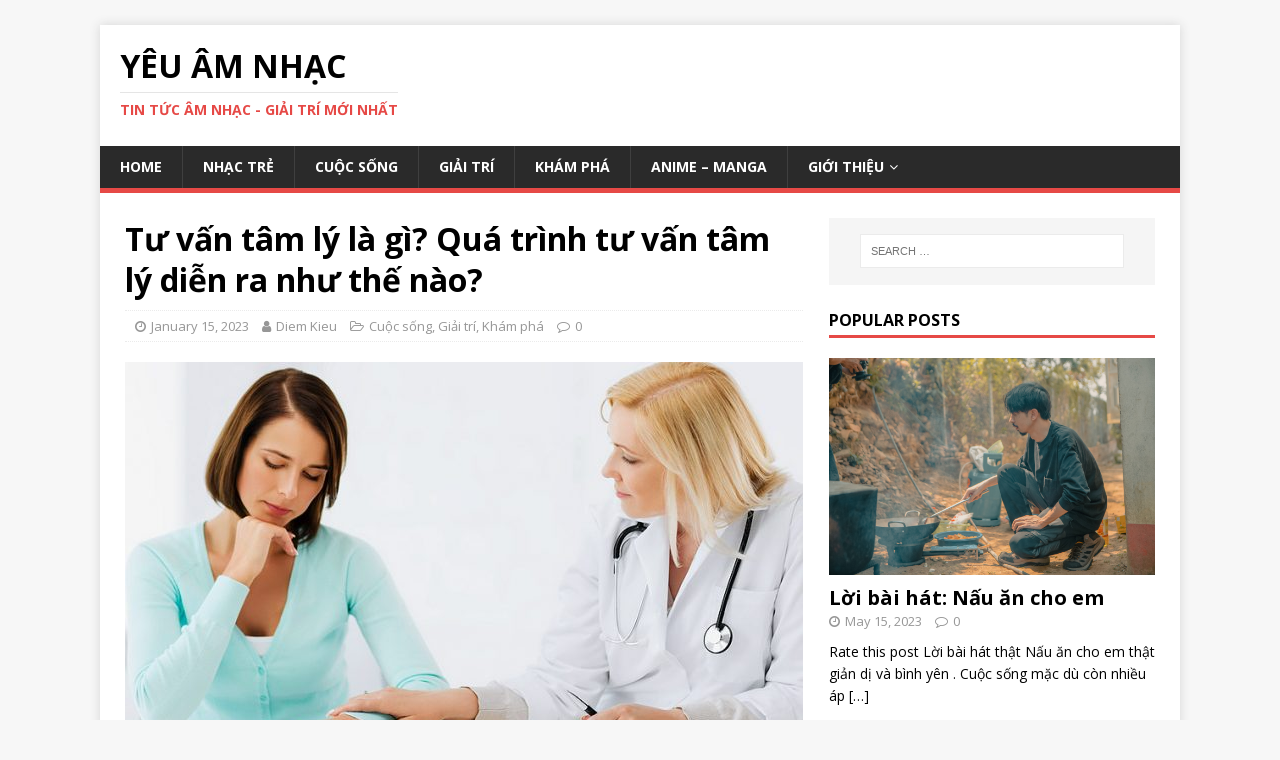

--- FILE ---
content_type: text/html; charset=UTF-8
request_url: https://globalcastingresources.com/tu-van-tam-ly-la-gi-qua-trinh-tu-van-tam-ly-dien-ra-nhu-the-nao/
body_size: 13340
content:
<!DOCTYPE html>
<html class="no-js" lang="en-US" prefix="og: https://ogp.me/ns#">
<head>
<meta name="google-site-verification" content="yh09XeX_x0EHmExx2k_1ZHGh0BNbO7Wz9TwSMs2a9i0" />
<meta charset="UTF-8">
<meta name="viewport" content="width=device-width, initial-scale=1.0">
<link rel="profile" href="https://gmpg.org/xfn/11" />
<link rel="pingback" href="https://globalcastingresources.com/xmlrpc.php" />

<!-- Search Engine Optimization by Rank Math - https://s.rankmath.com/home -->
<title>Tư vấn tâm lý là gì? Quá trình tư vấn tâm lý diễn ra như thế nào? - Yêu âm nhạc</title>
<meta name="description" content="Hoạt động tư vấn tâm lý khá phổ biến ở nước ngoài nhưng vẫn còn là một khái niệm xa lạ đối với Việt Nam."/>
<meta name="robots" content="index, follow, max-snippet:-1, max-video-preview:-1, max-image-preview:large"/>
<link rel="canonical" href="https://globalcastingresources.com/tu-van-tam-ly-la-gi-qua-trinh-tu-van-tam-ly-dien-ra-nhu-the-nao/" />
<meta property="og:locale" content="en_US" />
<meta property="og:type" content="article" />
<meta property="og:title" content="Tư vấn tâm lý là gì? Quá trình tư vấn tâm lý diễn ra như thế nào? - Yêu âm nhạc" />
<meta property="og:description" content="Hoạt động tư vấn tâm lý khá phổ biến ở nước ngoài nhưng vẫn còn là một khái niệm xa lạ đối với Việt Nam." />
<meta property="og:url" content="https://globalcastingresources.com/tu-van-tam-ly-la-gi-qua-trinh-tu-van-tam-ly-dien-ra-nhu-the-nao/" />
<meta property="og:site_name" content="Yêu âm nhạc" />
<meta property="article:section" content="Cuộc sống" />
<meta property="og:updated_time" content="2023-01-16T13:38:02+07:00" />
<meta property="og:image" content="https://globalcastingresources.com/wp-content/uploads/2019/07/p1.jpg" />
<meta property="og:image:secure_url" content="https://globalcastingresources.com/wp-content/uploads/2019/07/p1.jpg" />
<meta property="og:image:width" content="800" />
<meta property="og:image:height" content="600" />
<meta property="og:image:alt" content="Tư vấn tâm lý là gì? Quá trình tư vấn tâm lý diễn ra như thế nào?" />
<meta property="og:image:type" content="image/jpeg" />
<meta property="article:published_time" content="2023-01-15T16:39:40+07:00" />
<meta property="article:modified_time" content="2023-01-16T13:38:02+07:00" />
<meta name="twitter:card" content="summary_large_image" />
<meta name="twitter:title" content="Tư vấn tâm lý là gì? Quá trình tư vấn tâm lý diễn ra như thế nào? - Yêu âm nhạc" />
<meta name="twitter:description" content="Hoạt động tư vấn tâm lý khá phổ biến ở nước ngoài nhưng vẫn còn là một khái niệm xa lạ đối với Việt Nam." />
<meta name="twitter:image" content="https://globalcastingresources.com/wp-content/uploads/2019/07/p1.jpg" />
<meta name="twitter:label1" content="Written by" />
<meta name="twitter:data1" content="Diem Kieu" />
<meta name="twitter:label2" content="Time to read" />
<meta name="twitter:data2" content="4 minutes" />
<script type="application/ld+json" class="rank-math-schema">{"@context":"https://schema.org","@graph":[{"@type":["Person","Organization"],"@id":"https://globalcastingresources.com/#person","name":"Kieu Diem"},{"@type":"WebSite","@id":"https://globalcastingresources.com/#website","url":"https://globalcastingresources.com","name":"Kieu Diem","publisher":{"@id":"https://globalcastingresources.com/#person"},"inLanguage":"en-US"},{"@type":"ImageObject","@id":"https://globalcastingresources.com/wp-content/uploads/2019/07/p1.jpg","url":"https://globalcastingresources.com/wp-content/uploads/2019/07/p1.jpg","width":"800","height":"600","inLanguage":"en-US"},{"@type":"WebPage","@id":"https://globalcastingresources.com/tu-van-tam-ly-la-gi-qua-trinh-tu-van-tam-ly-dien-ra-nhu-the-nao/#webpage","url":"https://globalcastingresources.com/tu-van-tam-ly-la-gi-qua-trinh-tu-van-tam-ly-dien-ra-nhu-the-nao/","name":"T\u01b0 v\u1ea5n t\u00e2m l\u00fd l\u00e0 g\u00ec? Qu\u00e1 tr\u00ecnh t\u01b0 v\u1ea5n t\u00e2m l\u00fd di\u1ec5n ra nh\u01b0 th\u1ebf n\u00e0o? - Y\u00eau \u00e2m nh\u1ea1c","datePublished":"2023-01-15T16:39:40+07:00","dateModified":"2023-01-16T13:38:02+07:00","isPartOf":{"@id":"https://globalcastingresources.com/#website"},"primaryImageOfPage":{"@id":"https://globalcastingresources.com/wp-content/uploads/2019/07/p1.jpg"},"inLanguage":"en-US"},{"@type":"Person","@id":"https://globalcastingresources.com/author/admin/","name":"Diem Kieu","url":"https://globalcastingresources.com/author/admin/","image":{"@type":"ImageObject","@id":"https://secure.gravatar.com/avatar/ba897018e2fb64639d6416bd5ea7ad22?s=96&amp;d=mm&amp;r=g","url":"https://secure.gravatar.com/avatar/ba897018e2fb64639d6416bd5ea7ad22?s=96&amp;d=mm&amp;r=g","caption":"Diem Kieu","inLanguage":"en-US"}},{"@type":"BlogPosting","headline":"T\u01b0 v\u1ea5n t\u00e2m l\u00fd l\u00e0 g\u00ec? Qu\u00e1 tr\u00ecnh t\u01b0 v\u1ea5n t\u00e2m l\u00fd di\u1ec5n ra nh\u01b0 th\u1ebf n\u00e0o? - Y\u00eau \u00e2m nh\u1ea1c","datePublished":"2023-01-15T16:39:40+07:00","dateModified":"2023-01-16T13:38:02+07:00","articleSection":"Cu\u1ed9c s\u1ed1ng, Gi\u1ea3i tr\u00ed, Kh\u00e1m ph\u00e1","author":{"@id":"https://globalcastingresources.com/author/admin/"},"publisher":{"@id":"https://globalcastingresources.com/#person"},"description":"Ho\u1ea1t \u0111\u1ed9ng t\u01b0 v\u1ea5n t\u00e2m l\u00fd kh\u00e1 ph\u1ed5 bi\u1ebfn \u1edf n\u01b0\u1edbc ngo\u00e0i nh\u01b0ng v\u1eabn c\u00f2n l\u00e0 m\u1ed9t kh\u00e1i ni\u1ec7m xa l\u1ea1 \u0111\u1ed1i v\u1edbi Vi\u1ec7t Nam.","name":"T\u01b0 v\u1ea5n t\u00e2m l\u00fd l\u00e0 g\u00ec? Qu\u00e1 tr\u00ecnh t\u01b0 v\u1ea5n t\u00e2m l\u00fd di\u1ec5n ra nh\u01b0 th\u1ebf n\u00e0o? - Y\u00eau \u00e2m nh\u1ea1c","@id":"https://globalcastingresources.com/tu-van-tam-ly-la-gi-qua-trinh-tu-van-tam-ly-dien-ra-nhu-the-nao/#richSnippet","isPartOf":{"@id":"https://globalcastingresources.com/tu-van-tam-ly-la-gi-qua-trinh-tu-van-tam-ly-dien-ra-nhu-the-nao/#webpage"},"image":{"@id":"https://globalcastingresources.com/wp-content/uploads/2019/07/p1.jpg"},"inLanguage":"en-US","mainEntityOfPage":{"@id":"https://globalcastingresources.com/tu-van-tam-ly-la-gi-qua-trinh-tu-van-tam-ly-dien-ra-nhu-the-nao/#webpage"}}]}</script>
<!-- /Rank Math WordPress SEO plugin -->

<link rel='dns-prefetch' href='//fonts.googleapis.com' />
<link rel="alternate" type="application/rss+xml" title="Yêu âm nhạc &raquo; Feed" href="https://globalcastingresources.com/feed/" />
<link rel="alternate" type="application/rss+xml" title="Yêu âm nhạc &raquo; Comments Feed" href="https://globalcastingresources.com/comments/feed/" />
<link rel="alternate" type="application/rss+xml" title="Yêu âm nhạc &raquo; Tư vấn tâm lý là gì? Quá trình tư vấn tâm lý diễn ra như thế nào? Comments Feed" href="https://globalcastingresources.com/tu-van-tam-ly-la-gi-qua-trinh-tu-van-tam-ly-dien-ra-nhu-the-nao/feed/" />
<script type="text/javascript">
window._wpemojiSettings = {"baseUrl":"https:\/\/s.w.org\/images\/core\/emoji\/14.0.0\/72x72\/","ext":".png","svgUrl":"https:\/\/s.w.org\/images\/core\/emoji\/14.0.0\/svg\/","svgExt":".svg","source":{"concatemoji":"https:\/\/globalcastingresources.com\/wp-includes\/js\/wp-emoji-release.min.js?ver=6.1.1"}};
/*! This file is auto-generated */
!function(e,a,t){var n,r,o,i=a.createElement("canvas"),p=i.getContext&&i.getContext("2d");function s(e,t){var a=String.fromCharCode,e=(p.clearRect(0,0,i.width,i.height),p.fillText(a.apply(this,e),0,0),i.toDataURL());return p.clearRect(0,0,i.width,i.height),p.fillText(a.apply(this,t),0,0),e===i.toDataURL()}function c(e){var t=a.createElement("script");t.src=e,t.defer=t.type="text/javascript",a.getElementsByTagName("head")[0].appendChild(t)}for(o=Array("flag","emoji"),t.supports={everything:!0,everythingExceptFlag:!0},r=0;r<o.length;r++)t.supports[o[r]]=function(e){if(p&&p.fillText)switch(p.textBaseline="top",p.font="600 32px Arial",e){case"flag":return s([127987,65039,8205,9895,65039],[127987,65039,8203,9895,65039])?!1:!s([55356,56826,55356,56819],[55356,56826,8203,55356,56819])&&!s([55356,57332,56128,56423,56128,56418,56128,56421,56128,56430,56128,56423,56128,56447],[55356,57332,8203,56128,56423,8203,56128,56418,8203,56128,56421,8203,56128,56430,8203,56128,56423,8203,56128,56447]);case"emoji":return!s([129777,127995,8205,129778,127999],[129777,127995,8203,129778,127999])}return!1}(o[r]),t.supports.everything=t.supports.everything&&t.supports[o[r]],"flag"!==o[r]&&(t.supports.everythingExceptFlag=t.supports.everythingExceptFlag&&t.supports[o[r]]);t.supports.everythingExceptFlag=t.supports.everythingExceptFlag&&!t.supports.flag,t.DOMReady=!1,t.readyCallback=function(){t.DOMReady=!0},t.supports.everything||(n=function(){t.readyCallback()},a.addEventListener?(a.addEventListener("DOMContentLoaded",n,!1),e.addEventListener("load",n,!1)):(e.attachEvent("onload",n),a.attachEvent("onreadystatechange",function(){"complete"===a.readyState&&t.readyCallback()})),(e=t.source||{}).concatemoji?c(e.concatemoji):e.wpemoji&&e.twemoji&&(c(e.twemoji),c(e.wpemoji)))}(window,document,window._wpemojiSettings);
</script>
<style type="text/css">
img.wp-smiley,
img.emoji {
	display: inline !important;
	border: none !important;
	box-shadow: none !important;
	height: 1em !important;
	width: 1em !important;
	margin: 0 0.07em !important;
	vertical-align: -0.1em !important;
	background: none !important;
	padding: 0 !important;
}
</style>
	<link rel='stylesheet' id='wp-block-library-css' href='https://globalcastingresources.com/wp-includes/css/dist/block-library/style.min.css?ver=6.1.1' type='text/css' media='all' />
<link rel='stylesheet' id='classic-theme-styles-css' href='https://globalcastingresources.com/wp-includes/css/classic-themes.min.css?ver=1' type='text/css' media='all' />
<style id='global-styles-inline-css' type='text/css'>
body{--wp--preset--color--black: #000000;--wp--preset--color--cyan-bluish-gray: #abb8c3;--wp--preset--color--white: #ffffff;--wp--preset--color--pale-pink: #f78da7;--wp--preset--color--vivid-red: #cf2e2e;--wp--preset--color--luminous-vivid-orange: #ff6900;--wp--preset--color--luminous-vivid-amber: #fcb900;--wp--preset--color--light-green-cyan: #7bdcb5;--wp--preset--color--vivid-green-cyan: #00d084;--wp--preset--color--pale-cyan-blue: #8ed1fc;--wp--preset--color--vivid-cyan-blue: #0693e3;--wp--preset--color--vivid-purple: #9b51e0;--wp--preset--gradient--vivid-cyan-blue-to-vivid-purple: linear-gradient(135deg,rgba(6,147,227,1) 0%,rgb(155,81,224) 100%);--wp--preset--gradient--light-green-cyan-to-vivid-green-cyan: linear-gradient(135deg,rgb(122,220,180) 0%,rgb(0,208,130) 100%);--wp--preset--gradient--luminous-vivid-amber-to-luminous-vivid-orange: linear-gradient(135deg,rgba(252,185,0,1) 0%,rgba(255,105,0,1) 100%);--wp--preset--gradient--luminous-vivid-orange-to-vivid-red: linear-gradient(135deg,rgba(255,105,0,1) 0%,rgb(207,46,46) 100%);--wp--preset--gradient--very-light-gray-to-cyan-bluish-gray: linear-gradient(135deg,rgb(238,238,238) 0%,rgb(169,184,195) 100%);--wp--preset--gradient--cool-to-warm-spectrum: linear-gradient(135deg,rgb(74,234,220) 0%,rgb(151,120,209) 20%,rgb(207,42,186) 40%,rgb(238,44,130) 60%,rgb(251,105,98) 80%,rgb(254,248,76) 100%);--wp--preset--gradient--blush-light-purple: linear-gradient(135deg,rgb(255,206,236) 0%,rgb(152,150,240) 100%);--wp--preset--gradient--blush-bordeaux: linear-gradient(135deg,rgb(254,205,165) 0%,rgb(254,45,45) 50%,rgb(107,0,62) 100%);--wp--preset--gradient--luminous-dusk: linear-gradient(135deg,rgb(255,203,112) 0%,rgb(199,81,192) 50%,rgb(65,88,208) 100%);--wp--preset--gradient--pale-ocean: linear-gradient(135deg,rgb(255,245,203) 0%,rgb(182,227,212) 50%,rgb(51,167,181) 100%);--wp--preset--gradient--electric-grass: linear-gradient(135deg,rgb(202,248,128) 0%,rgb(113,206,126) 100%);--wp--preset--gradient--midnight: linear-gradient(135deg,rgb(2,3,129) 0%,rgb(40,116,252) 100%);--wp--preset--duotone--dark-grayscale: url('#wp-duotone-dark-grayscale');--wp--preset--duotone--grayscale: url('#wp-duotone-grayscale');--wp--preset--duotone--purple-yellow: url('#wp-duotone-purple-yellow');--wp--preset--duotone--blue-red: url('#wp-duotone-blue-red');--wp--preset--duotone--midnight: url('#wp-duotone-midnight');--wp--preset--duotone--magenta-yellow: url('#wp-duotone-magenta-yellow');--wp--preset--duotone--purple-green: url('#wp-duotone-purple-green');--wp--preset--duotone--blue-orange: url('#wp-duotone-blue-orange');--wp--preset--font-size--small: 13px;--wp--preset--font-size--medium: 20px;--wp--preset--font-size--large: 36px;--wp--preset--font-size--x-large: 42px;--wp--preset--spacing--20: 0.44rem;--wp--preset--spacing--30: 0.67rem;--wp--preset--spacing--40: 1rem;--wp--preset--spacing--50: 1.5rem;--wp--preset--spacing--60: 2.25rem;--wp--preset--spacing--70: 3.38rem;--wp--preset--spacing--80: 5.06rem;}:where(.is-layout-flex){gap: 0.5em;}body .is-layout-flow > .alignleft{float: left;margin-inline-start: 0;margin-inline-end: 2em;}body .is-layout-flow > .alignright{float: right;margin-inline-start: 2em;margin-inline-end: 0;}body .is-layout-flow > .aligncenter{margin-left: auto !important;margin-right: auto !important;}body .is-layout-constrained > .alignleft{float: left;margin-inline-start: 0;margin-inline-end: 2em;}body .is-layout-constrained > .alignright{float: right;margin-inline-start: 2em;margin-inline-end: 0;}body .is-layout-constrained > .aligncenter{margin-left: auto !important;margin-right: auto !important;}body .is-layout-constrained > :where(:not(.alignleft):not(.alignright):not(.alignfull)){max-width: var(--wp--style--global--content-size);margin-left: auto !important;margin-right: auto !important;}body .is-layout-constrained > .alignwide{max-width: var(--wp--style--global--wide-size);}body .is-layout-flex{display: flex;}body .is-layout-flex{flex-wrap: wrap;align-items: center;}body .is-layout-flex > *{margin: 0;}:where(.wp-block-columns.is-layout-flex){gap: 2em;}.has-black-color{color: var(--wp--preset--color--black) !important;}.has-cyan-bluish-gray-color{color: var(--wp--preset--color--cyan-bluish-gray) !important;}.has-white-color{color: var(--wp--preset--color--white) !important;}.has-pale-pink-color{color: var(--wp--preset--color--pale-pink) !important;}.has-vivid-red-color{color: var(--wp--preset--color--vivid-red) !important;}.has-luminous-vivid-orange-color{color: var(--wp--preset--color--luminous-vivid-orange) !important;}.has-luminous-vivid-amber-color{color: var(--wp--preset--color--luminous-vivid-amber) !important;}.has-light-green-cyan-color{color: var(--wp--preset--color--light-green-cyan) !important;}.has-vivid-green-cyan-color{color: var(--wp--preset--color--vivid-green-cyan) !important;}.has-pale-cyan-blue-color{color: var(--wp--preset--color--pale-cyan-blue) !important;}.has-vivid-cyan-blue-color{color: var(--wp--preset--color--vivid-cyan-blue) !important;}.has-vivid-purple-color{color: var(--wp--preset--color--vivid-purple) !important;}.has-black-background-color{background-color: var(--wp--preset--color--black) !important;}.has-cyan-bluish-gray-background-color{background-color: var(--wp--preset--color--cyan-bluish-gray) !important;}.has-white-background-color{background-color: var(--wp--preset--color--white) !important;}.has-pale-pink-background-color{background-color: var(--wp--preset--color--pale-pink) !important;}.has-vivid-red-background-color{background-color: var(--wp--preset--color--vivid-red) !important;}.has-luminous-vivid-orange-background-color{background-color: var(--wp--preset--color--luminous-vivid-orange) !important;}.has-luminous-vivid-amber-background-color{background-color: var(--wp--preset--color--luminous-vivid-amber) !important;}.has-light-green-cyan-background-color{background-color: var(--wp--preset--color--light-green-cyan) !important;}.has-vivid-green-cyan-background-color{background-color: var(--wp--preset--color--vivid-green-cyan) !important;}.has-pale-cyan-blue-background-color{background-color: var(--wp--preset--color--pale-cyan-blue) !important;}.has-vivid-cyan-blue-background-color{background-color: var(--wp--preset--color--vivid-cyan-blue) !important;}.has-vivid-purple-background-color{background-color: var(--wp--preset--color--vivid-purple) !important;}.has-black-border-color{border-color: var(--wp--preset--color--black) !important;}.has-cyan-bluish-gray-border-color{border-color: var(--wp--preset--color--cyan-bluish-gray) !important;}.has-white-border-color{border-color: var(--wp--preset--color--white) !important;}.has-pale-pink-border-color{border-color: var(--wp--preset--color--pale-pink) !important;}.has-vivid-red-border-color{border-color: var(--wp--preset--color--vivid-red) !important;}.has-luminous-vivid-orange-border-color{border-color: var(--wp--preset--color--luminous-vivid-orange) !important;}.has-luminous-vivid-amber-border-color{border-color: var(--wp--preset--color--luminous-vivid-amber) !important;}.has-light-green-cyan-border-color{border-color: var(--wp--preset--color--light-green-cyan) !important;}.has-vivid-green-cyan-border-color{border-color: var(--wp--preset--color--vivid-green-cyan) !important;}.has-pale-cyan-blue-border-color{border-color: var(--wp--preset--color--pale-cyan-blue) !important;}.has-vivid-cyan-blue-border-color{border-color: var(--wp--preset--color--vivid-cyan-blue) !important;}.has-vivid-purple-border-color{border-color: var(--wp--preset--color--vivid-purple) !important;}.has-vivid-cyan-blue-to-vivid-purple-gradient-background{background: var(--wp--preset--gradient--vivid-cyan-blue-to-vivid-purple) !important;}.has-light-green-cyan-to-vivid-green-cyan-gradient-background{background: var(--wp--preset--gradient--light-green-cyan-to-vivid-green-cyan) !important;}.has-luminous-vivid-amber-to-luminous-vivid-orange-gradient-background{background: var(--wp--preset--gradient--luminous-vivid-amber-to-luminous-vivid-orange) !important;}.has-luminous-vivid-orange-to-vivid-red-gradient-background{background: var(--wp--preset--gradient--luminous-vivid-orange-to-vivid-red) !important;}.has-very-light-gray-to-cyan-bluish-gray-gradient-background{background: var(--wp--preset--gradient--very-light-gray-to-cyan-bluish-gray) !important;}.has-cool-to-warm-spectrum-gradient-background{background: var(--wp--preset--gradient--cool-to-warm-spectrum) !important;}.has-blush-light-purple-gradient-background{background: var(--wp--preset--gradient--blush-light-purple) !important;}.has-blush-bordeaux-gradient-background{background: var(--wp--preset--gradient--blush-bordeaux) !important;}.has-luminous-dusk-gradient-background{background: var(--wp--preset--gradient--luminous-dusk) !important;}.has-pale-ocean-gradient-background{background: var(--wp--preset--gradient--pale-ocean) !important;}.has-electric-grass-gradient-background{background: var(--wp--preset--gradient--electric-grass) !important;}.has-midnight-gradient-background{background: var(--wp--preset--gradient--midnight) !important;}.has-small-font-size{font-size: var(--wp--preset--font-size--small) !important;}.has-medium-font-size{font-size: var(--wp--preset--font-size--medium) !important;}.has-large-font-size{font-size: var(--wp--preset--font-size--large) !important;}.has-x-large-font-size{font-size: var(--wp--preset--font-size--x-large) !important;}
.wp-block-navigation a:where(:not(.wp-element-button)){color: inherit;}
:where(.wp-block-columns.is-layout-flex){gap: 2em;}
.wp-block-pullquote{font-size: 1.5em;line-height: 1.6;}
</style>
<link rel='stylesheet' id='kk-star-ratings-css' href='https://globalcastingresources.com/wp-content/plugins/kk-star-ratings/src/core/public/css/kk-star-ratings.min.css?ver=5.2.9' type='text/css' media='all' />
<link rel='stylesheet' id='dashicons-css' href='https://globalcastingresources.com/wp-includes/css/dashicons.min.css?ver=6.1.1' type='text/css' media='all' />
<link rel='stylesheet' id='post-views-counter-frontend-css' href='https://globalcastingresources.com/wp-content/plugins/post-views-counter/css/frontend.css?ver=1.3.11' type='text/css' media='all' />
<link rel='stylesheet' id='mh-google-fonts-css' href='https://fonts.googleapis.com/css?family=Open+Sans:400,400italic,700,600' type='text/css' media='all' />
<link rel='stylesheet' id='mh-magazine-lite-css' href='https://globalcastingresources.com/wp-content/themes/mh-magazine-lite/style.css?ver=2.8.2' type='text/css' media='all' />
<link rel='stylesheet' id='mh-font-awesome-css' href='https://globalcastingresources.com/wp-content/themes/mh-magazine-lite/includes/font-awesome.min.css' type='text/css' media='all' />
<script type='text/javascript' src='https://globalcastingresources.com/wp-includes/js/jquery/jquery.min.js?ver=3.6.1' id='jquery-core-js'></script>
<script type='text/javascript' src='https://globalcastingresources.com/wp-includes/js/jquery/jquery-migrate.min.js?ver=3.3.2' id='jquery-migrate-js'></script>
<script type='text/javascript' src='https://globalcastingresources.com/wp-content/themes/mh-magazine-lite/js/scripts.js?ver=2.8.2' id='mh-scripts-js'></script>
<link rel="https://api.w.org/" href="https://globalcastingresources.com/wp-json/" /><link rel="alternate" type="application/json" href="https://globalcastingresources.com/wp-json/wp/v2/posts/2260" /><link rel="EditURI" type="application/rsd+xml" title="RSD" href="https://globalcastingresources.com/xmlrpc.php?rsd" />
<link rel="wlwmanifest" type="application/wlwmanifest+xml" href="https://globalcastingresources.com/wp-includes/wlwmanifest.xml" />
<meta name="generator" content="WordPress 6.1.1" />
<link rel='shortlink' href='https://globalcastingresources.com/?p=2260' />
<link rel="alternate" type="application/json+oembed" href="https://globalcastingresources.com/wp-json/oembed/1.0/embed?url=https%3A%2F%2Fglobalcastingresources.com%2Ftu-van-tam-ly-la-gi-qua-trinh-tu-van-tam-ly-dien-ra-nhu-the-nao%2F" />
<link rel="alternate" type="text/xml+oembed" href="https://globalcastingresources.com/wp-json/oembed/1.0/embed?url=https%3A%2F%2Fglobalcastingresources.com%2Ftu-van-tam-ly-la-gi-qua-trinh-tu-van-tam-ly-dien-ra-nhu-the-nao%2F&#038;format=xml" />
<meta name="google-site-verification" content="V0TxKEyti5Zb4Zv43Ul8MQVg0xUebnck0Dk0J99X9R0" /><!--[if lt IE 9]>
<script src="https://globalcastingresources.com/wp-content/themes/mh-magazine-lite/js/css3-mediaqueries.js"></script>
<![endif]-->

		<style>
			#wp-admin-bar-pvc-post-views .pvc-graph-container { padding-top: 6px; padding-bottom: 6px; position: relative; display: block; height: 100%; box-sizing: border-box; }
			#wp-admin-bar-pvc-post-views .pvc-line-graph {
				display: inline-block;
				width: 1px;
				margin-right: 1px;
				background-color: #ccc;
				vertical-align: baseline;
			}
			#wp-admin-bar-pvc-post-views .pvc-line-graph:hover { background-color: #eee; }
			#wp-admin-bar-pvc-post-views .pvc-line-graph-0 { height: 1% }
			#wp-admin-bar-pvc-post-views .pvc-line-graph-1 { height: 5% }
			#wp-admin-bar-pvc-post-views .pvc-line-graph-2 { height: 10% }
			#wp-admin-bar-pvc-post-views .pvc-line-graph-3 { height: 15% }
			#wp-admin-bar-pvc-post-views .pvc-line-graph-4 { height: 20% }
			#wp-admin-bar-pvc-post-views .pvc-line-graph-5 { height: 25% }
			#wp-admin-bar-pvc-post-views .pvc-line-graph-6 { height: 30% }
			#wp-admin-bar-pvc-post-views .pvc-line-graph-7 { height: 35% }
			#wp-admin-bar-pvc-post-views .pvc-line-graph-8 { height: 40% }
			#wp-admin-bar-pvc-post-views .pvc-line-graph-9 { height: 45% }
			#wp-admin-bar-pvc-post-views .pvc-line-graph-10 { height: 50% }
			#wp-admin-bar-pvc-post-views .pvc-line-graph-11 { height: 55% }
			#wp-admin-bar-pvc-post-views .pvc-line-graph-12 { height: 60% }
			#wp-admin-bar-pvc-post-views .pvc-line-graph-13 { height: 65% }
			#wp-admin-bar-pvc-post-views .pvc-line-graph-14 { height: 70% }
			#wp-admin-bar-pvc-post-views .pvc-line-graph-15 { height: 75% }
			#wp-admin-bar-pvc-post-views .pvc-line-graph-16 { height: 80% }
			#wp-admin-bar-pvc-post-views .pvc-line-graph-17 { height: 85% }
			#wp-admin-bar-pvc-post-views .pvc-line-graph-18 { height: 90% }
			#wp-admin-bar-pvc-post-views .pvc-line-graph-19 { height: 95% }
			#wp-admin-bar-pvc-post-views .pvc-line-graph-20 { height: 100% }
		</style><link rel="icon" href="https://globalcastingresources.com/wp-content/uploads/2018/12/cropped-logo1-32x32.jpg" sizes="32x32" />
<link rel="icon" href="https://globalcastingresources.com/wp-content/uploads/2018/12/cropped-logo1-192x192.jpg" sizes="192x192" />
<link rel="apple-touch-icon" href="https://globalcastingresources.com/wp-content/uploads/2018/12/cropped-logo1-180x180.jpg" />
<meta name="msapplication-TileImage" content="https://globalcastingresources.com/wp-content/uploads/2018/12/cropped-logo1-270x270.jpg" />
</head>
<body id="mh-mobile" class="post-template-default single single-post postid-2260 single-format-standard mh-right-sb" itemscope="itemscope" itemtype="http://schema.org/WebPage">
<div class="mh-container mh-container-outer">
<div class="mh-header-mobile-nav mh-clearfix"></div>
<header class="mh-header" itemscope="itemscope" itemtype="http://schema.org/WPHeader">
	<div class="mh-container mh-container-inner mh-row mh-clearfix">
		<div class="mh-custom-header mh-clearfix">
<div class="mh-site-identity">
<div class="mh-site-logo" role="banner" itemscope="itemscope" itemtype="http://schema.org/Brand">
<div class="mh-header-text">
<a class="mh-header-text-link" href="https://globalcastingresources.com/" title="Yêu âm nhạc" rel="home">
<h2 class="mh-header-title">Yêu âm nhạc</h2>
<h3 class="mh-header-tagline">Tin tức âm nhạc - giải trí mới nhất</h3>
</a>
</div>
</div>
</div>
</div>
	</div>
	<div class="mh-main-nav-wrap">
		<nav class="mh-navigation mh-main-nav mh-container mh-container-inner mh-clearfix" itemscope="itemscope" itemtype="http://schema.org/SiteNavigationElement">
			<div class="menu-menu-1-container"><ul id="menu-menu-1" class="menu"><li id="menu-item-29" class="menu-item menu-item-type-custom menu-item-object-custom menu-item-home menu-item-29"><a href="https://globalcastingresources.com/">Home</a></li>
<li id="menu-item-31" class="menu-item menu-item-type-taxonomy menu-item-object-category menu-item-31"><a href="https://globalcastingresources.com/category/nhac-tre/">Nhạc trẻ</a></li>
<li id="menu-item-806" class="menu-item menu-item-type-taxonomy menu-item-object-category current-post-ancestor current-menu-parent current-post-parent menu-item-806"><a href="https://globalcastingresources.com/category/doi-song/">Cuộc sống</a></li>
<li id="menu-item-807" class="menu-item menu-item-type-taxonomy menu-item-object-category current-post-ancestor current-menu-parent current-post-parent menu-item-807"><a href="https://globalcastingresources.com/category/giai-tri/">Giải trí</a></li>
<li id="menu-item-1672" class="menu-item menu-item-type-taxonomy menu-item-object-category current-post-ancestor current-menu-parent current-post-parent menu-item-1672"><a href="https://globalcastingresources.com/category/kham-pha/">Khám phá</a></li>
<li id="menu-item-4799" class="menu-item menu-item-type-taxonomy menu-item-object-category menu-item-4799"><a href="https://globalcastingresources.com/category/anime-manga/">ANIME &#8211; MANGA</a></li>
<li id="menu-item-3212" class="menu-item menu-item-type-post_type menu-item-object-page menu-item-has-children menu-item-3212"><a href="https://globalcastingresources.com/gioi-thieu/">Giới thiệu</a>
<ul class="sub-menu">
	<li id="menu-item-3188" class="menu-item menu-item-type-post_type menu-item-object-page menu-item-privacy-policy menu-item-3188"><a href="https://globalcastingresources.com/chinh-sach-bao-mat/">Chính sách bảo mật</a></li>
	<li id="menu-item-3211" class="menu-item menu-item-type-post_type menu-item-object-page menu-item-3211"><a href="https://globalcastingresources.com/dieu-khoan-dich-vu/">Điều khoản dịch vụ</a></li>
	<li id="menu-item-3199" class="menu-item menu-item-type-post_type menu-item-object-page menu-item-3199"><a href="https://globalcastingresources.com/lien-he/">Liên hệ</a></li>
</ul>
</li>
</ul></div>		</nav>
	</div>
</header><div class="mh-wrapper mh-clearfix">
	<div id="main-content" class="mh-content" role="main" itemprop="mainContentOfPage"><article id="post-2260" class="post-2260 post type-post status-publish format-standard has-post-thumbnail hentry category-doi-song category-giai-tri category-kham-pha">
	<header class="entry-header mh-clearfix"><h1 class="entry-title">Tư vấn tâm lý là gì? Quá trình tư vấn tâm lý diễn ra như thế nào?</h1><p class="mh-meta entry-meta">
<span class="entry-meta-date updated"><i class="fa fa-clock-o"></i><a href="https://globalcastingresources.com/2023/01/">January 15, 2023</a></span>
<span class="entry-meta-author author vcard"><i class="fa fa-user"></i><a class="fn" href="https://globalcastingresources.com/author/admin/">Diem Kieu</a></span>
<span class="entry-meta-categories"><i class="fa fa-folder-open-o"></i><a href="https://globalcastingresources.com/category/doi-song/" rel="category tag">Cuộc sống</a>, <a href="https://globalcastingresources.com/category/giai-tri/" rel="category tag">Giải trí</a>, <a href="https://globalcastingresources.com/category/kham-pha/" rel="category tag">Khám phá</a></span>
<span class="entry-meta-comments"><i class="fa fa-comment-o"></i><a class="mh-comment-scroll" href="https://globalcastingresources.com/tu-van-tam-ly-la-gi-qua-trinh-tu-van-tam-ly-dien-ra-nhu-the-nao/#mh-comments">0</a></span>
</p>
	</header>
		<div class="entry-content mh-clearfix">
<figure class="entry-thumbnail">
<img src="https://globalcastingresources.com/wp-content/uploads/2019/07/p1-678x381.jpg" alt="" title="p1" />
</figure>

<div class="kk-star-ratings
     kksr-valign-top     kksr-align-left    "
    data-payload="{&quot;align&quot;:&quot;left&quot;,&quot;id&quot;:&quot;2260&quot;,&quot;slug&quot;:&quot;default&quot;,&quot;valign&quot;:&quot;top&quot;,&quot;reference&quot;:&quot;auto&quot;,&quot;count&quot;:&quot;0&quot;,&quot;readonly&quot;:&quot;&quot;,&quot;score&quot;:&quot;0&quot;,&quot;best&quot;:&quot;5&quot;,&quot;gap&quot;:&quot;4&quot;,&quot;greet&quot;:&quot;Rate this post&quot;,&quot;legend&quot;:&quot;0\/5 - (0 votes)&quot;,&quot;size&quot;:&quot;24&quot;,&quot;width&quot;:&quot;0&quot;,&quot;_legend&quot;:&quot;{score}\/{best} - ({count} {votes})&quot;}">
    
<div class="kksr-stars">
    
<div class="kksr-stars-inactive">
            <div class="kksr-star" data-star="1" style="padding-right: 4px">
            

<div class="kksr-icon" style="width: 24px; height: 24px;"></div>
        </div>
            <div class="kksr-star" data-star="2" style="padding-right: 4px">
            

<div class="kksr-icon" style="width: 24px; height: 24px;"></div>
        </div>
            <div class="kksr-star" data-star="3" style="padding-right: 4px">
            

<div class="kksr-icon" style="width: 24px; height: 24px;"></div>
        </div>
            <div class="kksr-star" data-star="4" style="padding-right: 4px">
            

<div class="kksr-icon" style="width: 24px; height: 24px;"></div>
        </div>
            <div class="kksr-star" data-star="5" style="padding-right: 4px">
            

<div class="kksr-icon" style="width: 24px; height: 24px;"></div>
        </div>
    </div>
    
<div class="kksr-stars-active" style="width: 0px;">
            <div class="kksr-star" style="padding-right: 4px">
            

<div class="kksr-icon" style="width: 24px; height: 24px;"></div>
        </div>
            <div class="kksr-star" style="padding-right: 4px">
            

<div class="kksr-icon" style="width: 24px; height: 24px;"></div>
        </div>
            <div class="kksr-star" style="padding-right: 4px">
            

<div class="kksr-icon" style="width: 24px; height: 24px;"></div>
        </div>
            <div class="kksr-star" style="padding-right: 4px">
            

<div class="kksr-icon" style="width: 24px; height: 24px;"></div>
        </div>
            <div class="kksr-star" style="padding-right: 4px">
            

<div class="kksr-icon" style="width: 24px; height: 24px;"></div>
        </div>
    </div>
</div>
    
<div class="kksr-legend">
            <span class="kksr-muted">Rate this post</span>
    </div>
</div>
<p><span style="font-weight: 400;">Hoạt động tư vấn tâm lý khá phổ biến ở nước ngoài nhưng vẫn còn là một khái niệm xa lạ đối với Việt Nam.</span></p>
<h2><b>Tư vấn tâm lý là gì?</b></h2>
<p><img decoding="async" class="aligncenter size-full wp-image-2261" src="/wp-content/uploads/2019/07/image1-12.jpg" alt="" width="1200" height="630" srcset="https://globalcastingresources.com/wp-content/uploads/2019/07/image1-12.jpg 1200w, https://globalcastingresources.com/wp-content/uploads/2019/07/image1-12-300x158.jpg 300w, https://globalcastingresources.com/wp-content/uploads/2019/07/image1-12-768x403.jpg 768w, https://globalcastingresources.com/wp-content/uploads/2019/07/image1-12-1024x538.jpg 1024w" sizes="(max-width: 1200px) 100vw, 1200px" /></p>
<p><span style="font-weight: 400;">Tư vấn tâm lý là hoạt động tương tác giữa khách hàng và chuyên gia tư vấn. Chuyên gia sẽ giúp khách hàng nhìn rõ vấn đề mình đang gặp phải, giúp khách hàng tự khám phá khả năng của bản thân để tự giải quyết vấn đề mình đang mắc phải. </span></p>
<p><span style="font-weight: 400;">Sau khi tư vấn tâm lý, người được tư vấn sẽ có cái nhìn tổng quan nhất về vấn đề của mình, <a href="https://globalcastingresources.com/nhung-truyen-ngon-tinh-nguoc-khien-khan-gia-day-dut/" target="_blank" rel="noopener">nhận ra giá trị của bản thân</a> và trở nên mạnh mẽ, tự tin quyết định hướng giải quyết cho vấn đề tâm lý của mình.</span></p>
<h2><b>Khi nào cần tư vấn tâm lý?</b></h2>
<p><span style="font-weight: 400;">Nếu bạn đang cảm thấy bế tắc trước một vấn đề gì đó, cảm thấy nó đang đi vào ngõ cụt khiến bạn cảm thấy tâm trạng không ổn, khó chịu, thường xuyên suy nghĩ nhiều về một vấn đề, gặp khó khăn thậm chí bị stress vì vấn đề gây ra. Lúc đó, có thể bạn sẽ cần đến một chuyên gia tư vấn tâm lý để giúp bạn lấy lại cân bằng trong cuộc sống.  Ví dụ:</span></p>
<p><span style="font-weight: 400;">Bạn bị tổn thương vì những đổ vỡ trong hôn nhân.</span></p>
<p><span style="font-weight: 400;">Những mâu thuẫn nơi công sở khiến bạn đau đầu.</span></p>
<p><span style="font-weight: 400;">Tình yêu của bạn đang rất phức tạp, có thể đứng trên bờ vực đổ vỡ.</span></p>
<p><span style="font-weight: 400;">Bạn có những điều thắc mắc thầm kín về tâm sinh lý.</span></p>
<p><span style="font-weight: 400;">Bạn là nạn nhân của bạo lực gia đình, bạo lực học đường mà không biết kêu cứu ở đâu.</span></p>
<p><span style="font-weight: 400;">Bạn muốn thoát khỏi những <a href="https://globalcastingresources.com/nhung-cau-noi-hay-ve-cuoc-song-giup-ban-vuc-day-moi-khi-vap-nga/" target="_blank" rel="noopener">áp lực trong cuộc sống, công việc.</a></span></p>
<p><img decoding="async" loading="lazy" class="aligncenter size-full wp-image-2265" src="/wp-content/uploads/2019/07/image3-14.jpg" alt="" width="1880" height="1257" srcset="https://globalcastingresources.com/wp-content/uploads/2019/07/image3-14.jpg 1880w, https://globalcastingresources.com/wp-content/uploads/2019/07/image3-14-300x201.jpg 300w, https://globalcastingresources.com/wp-content/uploads/2019/07/image3-14-768x513.jpg 768w, https://globalcastingresources.com/wp-content/uploads/2019/07/image3-14-1024x685.jpg 1024w" sizes="(max-width: 1880px) 100vw, 1880px" /></p>
<h2><b>Tại sao cần được tư vấn tâm lý?</b></h2>
<p><span style="font-weight: 400;">Tư vấn vấn tâm lý sẽ giúp bạn giải tỏa những lo lắng, căng thẳng trong đầu. Sau khi chuyên gia giúp bạn nhận thấy vấn đề mình gặp phải, bạn sẽ có thể tự tìm ra giá trị của bản thân, cách đương đầu với vấn đề và sức mạnh để đối mặt với nó. Bên cạnh đó, bạn sẽ có một người lắng nghe bạn, <a href="https://globalcastingresources.com/nhung-truyen-ngon-tinh-an-khach-cua-cuu-nguyet-hi/" target="_blank" rel="noopener">một nơi để bạn trút bỏ toàn bộ tâm trạng. </a></span></p>
<p><img decoding="async" loading="lazy" class="aligncenter size-full wp-image-2262" src="/wp-content/uploads/2019/07/image2-11.jpg" alt="" width="1880" height="1255" srcset="https://globalcastingresources.com/wp-content/uploads/2019/07/image2-11.jpg 1880w, https://globalcastingresources.com/wp-content/uploads/2019/07/image2-11-300x200.jpg 300w, https://globalcastingresources.com/wp-content/uploads/2019/07/image2-11-768x513.jpg 768w, https://globalcastingresources.com/wp-content/uploads/2019/07/image2-11-1024x684.jpg 1024w" sizes="(max-width: 1880px) 100vw, 1880px" /></p>
<h2><b>Quá trình tư vấn tâm lý</b></h2>
<p><span style="font-weight: 400;">Bước 1: Xây dựng sự tin tưởng giữa chuyên gia tư vấn và người được tư vấn tâm lý.</span></p>
<p><span style="font-weight: 400;">Bước 2: Khai thác, chia sẻ thông tin để xác định vấn đề gặp phải.</span></p>
<p><img decoding="async" loading="lazy" class="aligncenter size-full wp-image-2264" src="/wp-content/uploads/2019/07/image4-9.jpg" alt="" width="1000" height="500" srcset="https://globalcastingresources.com/wp-content/uploads/2019/07/image4-9.jpg 1000w, https://globalcastingresources.com/wp-content/uploads/2019/07/image4-9-300x150.jpg 300w, https://globalcastingresources.com/wp-content/uploads/2019/07/image4-9-768x384.jpg 768w" sizes="(max-width: 1000px) 100vw, 1000px" /></p>
<p><span style="font-weight: 400;">Bước 3: Xây dựng các giải pháp, kế hoạch thực hiện.</span></p>
<p><span style="font-weight: 400;">Bước 4: Triển khai kế hoạch.</span></p>
<p><span style="font-weight: 400;">Bước 5: Kết thúc quá trình tư vấn tâm lý. </span></p>
<p><span style="font-weight: 400;">Về cơ bản, quá trình tư vấn tâm lý được gói gọn trong 5 bước. Tuy nhiên khi bắt tay vào thực hiện, quá trình này có thể kéo dài từ vài tuần đến vài tháng tùy vấn đề đang gặp phải. </span></p>
<h2><b>Yếu tố quyết định thành công của ca tư vấn tâm lý</b></h2>
<p><span style="font-weight: 400;">Chuyên gia và khách hàng tạo được lòng tin, sự kết nối với nhau.</span></p>
<p><span style="font-weight: 400;">Khách hàng chia sẻ trung thực, tường tận vấn đề của mình.</span></p>
<p><span style="font-weight: 400;">Khách hàng chủ động giải quyết vấn đề thay vì ỷ lại hoàn toàn vào chuyên gia. Bên cạnh đó cũng cần cho chuyên gia biết kết quả từng bước, thực hiện kế hoạch một cách nghiêm túc.</span></p>
<p><span style="font-weight: 400;">Khách hàng và chuyên gia giữ liên lạc thường xuyên, thực hiện đủ 5 bước tiến trình tư vấn tâm lý.</span></p>
<p>&nbsp;</p>
<div class="post-views post-2260 entry-meta">
				<span class="post-views-icon dashicons dashicons-chart-bar"></span>
				<span class="post-views-label">Post Views:</span>
				<span class="post-views-count">39,040</span>
			</div>	</div></article><nav class="mh-post-nav mh-row mh-clearfix" itemscope="itemscope" itemtype="http://schema.org/SiteNavigationElement">
<div class="mh-col-1-2 mh-post-nav-item mh-post-nav-prev">
<a href="https://globalcastingresources.com/shinmai-renkinjutsushi-no-tenpo-keiei-tap-6-chuyen-di-choi-cua-cac-co-gai-o-ho/" rel="prev"><span>Previous</span><p>Shinmai Renkinjutsushi no Tenpo Keiei &#8211; Tập 6 &#8211; Chuyến đi chơi của các cô gái ở hồ</p></a></div>
<div class="mh-col-1-2 mh-post-nav-item mh-post-nav-next">
<a href="https://globalcastingresources.com/tuan-anime-tong-quan-ve-ngay-25-31-thang-7-nam-2022-animeholic/" rel="next"><img width="80" height="42" src="https://globalcastingresources.com/wp-content/uploads/2022/10/my_hero_academia_6.webp.jpeg" class="attachment-mh-magazine-lite-small size-mh-magazine-lite-small wp-post-image" alt="" decoding="async" loading="lazy" /><span>Next</span><p>Tuần Anime: Tổng quan về ngày 25-31 tháng 7 năm 2022 |  Animeholic</p></a></div>
</nav>
		<h4 id="mh-comments" class="mh-widget-title mh-comment-form-title">
			<span class="mh-widget-title-inner">
				Be the first to comment			</span>
		</h4>	<div id="respond" class="comment-respond">
		<h3 id="reply-title" class="comment-reply-title">Leave a Reply <small><a rel="nofollow" id="cancel-comment-reply-link" href="/tu-van-tam-ly-la-gi-qua-trinh-tu-van-tam-ly-dien-ra-nhu-the-nao/#respond" style="display:none;">Cancel reply</a></small></h3><form action="https://globalcastingresources.com/wp-comments-post.php" method="post" id="commentform" class="comment-form" novalidate><p class="comment-notes">Your email address will not be published.</p><p class="comment-form-comment"><label for="comment">Comment</label><br/><textarea id="comment" name="comment" cols="45" rows="5" aria-required="true"></textarea></p><p class="comment-form-author"><label for="author">Name </label><span class="required">*</span><br/><input id="author" name="author" type="text" value="" size="30" aria-required='true' /></p>
<p class="comment-form-email"><label for="email">Email </label><span class="required">*</span><br/><input id="email" name="email" type="text" value="" size="30" aria-required='true' /></p>
<p class="comment-form-url"><label for="url">Website</label><br/><input id="url" name="url" type="text" value="" size="30" /></p>
<p class="comment-form-cookies-consent"><input id="wp-comment-cookies-consent" name="wp-comment-cookies-consent" type="checkbox" value="yes" /><label for="wp-comment-cookies-consent">Save my name, email, and website in this browser for the next time I comment.</label></p>
<p class="form-submit"><input name="submit" type="submit" id="submit" class="submit" value="Post Comment" /> <input type='hidden' name='comment_post_ID' value='2260' id='comment_post_ID' />
<input type='hidden' name='comment_parent' id='comment_parent' value='0' />
</p><p style="display: none !important;"><label>&#916;<textarea name="ak_hp_textarea" cols="45" rows="8" maxlength="100"></textarea></label><input type="hidden" id="ak_js_1" name="ak_js" value="107"/><script>document.getElementById( "ak_js_1" ).setAttribute( "value", ( new Date() ).getTime() );</script></p></form>	</div><!-- #respond -->
		</div>
	<aside class="mh-widget-col-1 mh-sidebar" itemscope="itemscope" itemtype="http://schema.org/WPSideBar"><div id="search-2" class="mh-widget widget_search"><form role="search" method="get" class="search-form" action="https://globalcastingresources.com/">
				<label>
					<span class="screen-reader-text">Search for:</span>
					<input type="search" class="search-field" placeholder="Search &hellip;" value="" name="s" />
				</label>
				<input type="submit" class="search-submit" value="Search" />
			</form></div><div id="mh_magazine_lite_posts_large-2" class="mh-widget mh_magazine_lite_posts_large"><h4 class="mh-widget-title"><span class="mh-widget-title-inner">Popular Posts</span></h4><div class="mh-posts-large-widget">
<article class="post-10308 mh-posts-large-item">
	<figure class="mh-posts-large-thumb">
		<a href="https://globalcastingresources.com/loi-bai-hat-nau-an-cho-em/" title="Lời bài hát: Nấu ăn cho em"><img width="572" height="381" src="https://globalcastingresources.com/wp-content/uploads/2023/05/loi-bai-hat-nau-an-cho-em.jpg" class="attachment-mh-magazine-lite-content size-mh-magazine-lite-content wp-post-image" alt="" decoding="async" loading="lazy" />		</a>
	</figure>
	<div class="mh-posts-large-content">
		<header class="mh-posts-large-header">
			<h3 class="mh-posts-large-title">
				<a href="https://globalcastingresources.com/loi-bai-hat-nau-an-cho-em/" title="Lời bài hát: Nấu ăn cho em" rel="bookmark">
					<strong>Lời bài hát: Nấu ăn cho em</strong>				</a>
			</h3>
			<div class="mh-meta mh-posts-large-meta">
				<span class="mh-meta-date updated"><i class="fa fa-clock-o"></i>May 15, 2023</span>
<span class="mh-meta-comments"><i class="fa fa-comment-o"></i><a class="mh-comment-count-link" href="https://globalcastingresources.com/loi-bai-hat-nau-an-cho-em/#mh-comments">0</a></span>
			</div>
		</header>
		<div class="mh-posts-large-excerpt mh-clearfix">
			<div class="mh-excerpt"><p>Rate this post Lời bài hát thật Nấu ăn cho em thật giản dị và bình yên . Cuộc sống mặc dù còn nhiều áp <a class="mh-excerpt-more" href="https://globalcastingresources.com/loi-bai-hat-nau-an-cho-em/" title="Lời bài hát: Nấu ăn cho em">[&#8230;]</a></p>
</div>		</div>
	</div>
</article><article class="post-3435 mh-posts-large-item">
	<figure class="mh-posts-large-thumb">
		<a href="https://globalcastingresources.com/nhung-loi-chuc-20-11-hay-nhat/" title="Những lời chúc 20/11 hay nhất"><img width="459" height="305" src="https://globalcastingresources.com/wp-content/uploads/2019/11/image3.png" class="attachment-mh-magazine-lite-content size-mh-magazine-lite-content wp-post-image" alt="" decoding="async" loading="lazy" srcset="https://globalcastingresources.com/wp-content/uploads/2019/11/image3.png 459w, https://globalcastingresources.com/wp-content/uploads/2019/11/image3-300x199.png 300w" sizes="(max-width: 459px) 100vw, 459px" />		</a>
	</figure>
	<div class="mh-posts-large-content">
		<header class="mh-posts-large-header">
			<h3 class="mh-posts-large-title">
				<a href="https://globalcastingresources.com/nhung-loi-chuc-20-11-hay-nhat/" title="Những lời chúc 20/11 hay nhất" rel="bookmark">
					Những lời chúc 20/11 hay nhất				</a>
			</h3>
			<div class="mh-meta mh-posts-large-meta">
				<span class="mh-meta-date updated"><i class="fa fa-clock-o"></i>January 16, 2023</span>
<span class="mh-meta-comments"><i class="fa fa-comment-o"></i><a class="mh-comment-count-link" href="https://globalcastingresources.com/nhung-loi-chuc-20-11-hay-nhat/#mh-comments">0</a></span>
			</div>
		</header>
		<div class="mh-posts-large-excerpt mh-clearfix">
			<div class="mh-excerpt"><p>5/5 &#8211; (2 votes) 20/11 ngày đặc biệt dành để tri ân thầy cô giáo, những người lái đò đã tận tụy đưa chúng ta <a class="mh-excerpt-more" href="https://globalcastingresources.com/nhung-loi-chuc-20-11-hay-nhat/" title="Những lời chúc 20/11 hay nhất">[&#8230;]</a></p>
</div>		</div>
	</div>
</article><article class="post-3617 mh-posts-large-item">
	<figure class="mh-posts-large-thumb">
		<a href="https://globalcastingresources.com/tuyen-tap-nhung-phim-trinh-tham-my-hay-nhat-khien-mot-phim-khong-the-bo-qua/" title="Tuyển tập những phim trinh thám Mỹ hay nhất khiến mọt phim không thể bỏ qua"><img width="678" height="381" src="https://globalcastingresources.com/wp-content/uploads/2019/12/hannibal-lecter-1-696x463-678x381.jpg" class="attachment-mh-magazine-lite-content size-mh-magazine-lite-content wp-post-image" alt="" decoding="async" loading="lazy" />		</a>
	</figure>
	<div class="mh-posts-large-content">
		<header class="mh-posts-large-header">
			<h3 class="mh-posts-large-title">
				<a href="https://globalcastingresources.com/tuyen-tap-nhung-phim-trinh-tham-my-hay-nhat-khien-mot-phim-khong-the-bo-qua/" title="Tuyển tập những phim trinh thám Mỹ hay nhất khiến mọt phim không thể bỏ qua" rel="bookmark">
					Tuyển tập những phim trinh thám Mỹ hay nhất khiến mọt phim không thể bỏ qua				</a>
			</h3>
			<div class="mh-meta mh-posts-large-meta">
				<span class="mh-meta-date updated"><i class="fa fa-clock-o"></i>January 16, 2023</span>
<span class="mh-meta-comments"><i class="fa fa-comment-o"></i><a class="mh-comment-count-link" href="https://globalcastingresources.com/tuyen-tap-nhung-phim-trinh-tham-my-hay-nhat-khien-mot-phim-khong-the-bo-qua/#mh-comments">0</a></span>
			</div>
		</header>
		<div class="mh-posts-large-excerpt mh-clearfix">
			<div class="mh-excerpt"><p>Rate this post Điều khiến phim trinh thám hấp dẫn người xem chính là sự hồi hộp và gay cấn trong từng phân đoạn. Chúng <a class="mh-excerpt-more" href="https://globalcastingresources.com/tuyen-tap-nhung-phim-trinh-tham-my-hay-nhat-khien-mot-phim-khong-the-bo-qua/" title="Tuyển tập những phim trinh thám Mỹ hay nhất khiến mọt phim không thể bỏ qua">[&#8230;]</a></p>
</div>		</div>
	</div>
</article><article class="post-750 mh-posts-large-item">
	<figure class="mh-posts-large-thumb">
		<a href="https://globalcastingresources.com/cach-chuc-mung-sinh-nha%cc%a3t-va-cac-bai-hat-sinh-nhat-bat-hu%cc%89-moi-thoi-dai/" title="Cách chúc mừng sinh nhật và các bài hát sinh nhật bất hủ mọi thời đại"><img width="678" height="381" src="https://globalcastingresources.com/wp-content/uploads/2019/01/image2-6-678x381.png" class="attachment-mh-magazine-lite-content size-mh-magazine-lite-content wp-post-image" alt="" decoding="async" loading="lazy" />		</a>
	</figure>
	<div class="mh-posts-large-content">
		<header class="mh-posts-large-header">
			<h3 class="mh-posts-large-title">
				<a href="https://globalcastingresources.com/cach-chuc-mung-sinh-nha%cc%a3t-va-cac-bai-hat-sinh-nhat-bat-hu%cc%89-moi-thoi-dai/" title="Cách chúc mừng sinh nhật và các bài hát sinh nhật bất hủ mọi thời đại" rel="bookmark">
					Cách chúc mừng sinh nhật và các bài hát sinh nhật bất hủ mọi thời đại				</a>
			</h3>
			<div class="mh-meta mh-posts-large-meta">
				<span class="mh-meta-date updated"><i class="fa fa-clock-o"></i>January 16, 2023</span>
<span class="mh-meta-comments"><i class="fa fa-comment-o"></i><a class="mh-comment-count-link" href="https://globalcastingresources.com/cach-chuc-mung-sinh-nha%cc%a3t-va-cac-bai-hat-sinh-nhat-bat-hu%cc%89-moi-thoi-dai/#mh-comments">0</a></span>
			</div>
		</header>
		<div class="mh-posts-large-excerpt mh-clearfix">
			<div class="mh-excerpt"><p>Rate this post Quà tặng sinh nhật thật ý nghĩa Quà tặng, hoa và bánh là những món quà thường thấy tại tiệc sinh nhật. <a class="mh-excerpt-more" href="https://globalcastingresources.com/cach-chuc-mung-sinh-nha%cc%a3t-va-cac-bai-hat-sinh-nhat-bat-hu%cc%89-moi-thoi-dai/" title="Cách chúc mừng sinh nhật và các bài hát sinh nhật bất hủ mọi thời đại">[&#8230;]</a></p>
</div>		</div>
	</div>
</article><article class="post-3950 mh-posts-large-item">
	<figure class="mh-posts-large-thumb">
		<a href="https://globalcastingresources.com/list-nhac-phim-trung-quoc-khien-cac-fan-yeu-dien-anh-thich-me/" title="List nhạc phim Trung Quốc khiến các fan yêu điện ảnh thích mê"><img width="678" height="381" src="https://globalcastingresources.com/wp-content/uploads/2019/12/dien-hy-cong-luoc-1-696x385-678x381.jpg" class="attachment-mh-magazine-lite-content size-mh-magazine-lite-content wp-post-image" alt="" decoding="async" loading="lazy" />		</a>
	</figure>
	<div class="mh-posts-large-content">
		<header class="mh-posts-large-header">
			<h3 class="mh-posts-large-title">
				<a href="https://globalcastingresources.com/list-nhac-phim-trung-quoc-khien-cac-fan-yeu-dien-anh-thich-me/" title="List nhạc phim Trung Quốc khiến các fan yêu điện ảnh thích mê" rel="bookmark">
					List nhạc phim Trung Quốc khiến các fan yêu điện ảnh thích mê				</a>
			</h3>
			<div class="mh-meta mh-posts-large-meta">
				<span class="mh-meta-date updated"><i class="fa fa-clock-o"></i>January 16, 2023</span>
<span class="mh-meta-comments"><i class="fa fa-comment-o"></i><a class="mh-comment-count-link" href="https://globalcastingresources.com/list-nhac-phim-trung-quoc-khien-cac-fan-yeu-dien-anh-thich-me/#mh-comments">0</a></span>
			</div>
		</header>
		<div class="mh-posts-large-excerpt mh-clearfix">
			<div class="mh-excerpt"><p>Rate this post Có một sự thật không thể phủ nhận được rằng khi theo dõi các bộ phim Hoa ngữ, ngoài những yếu tố <a class="mh-excerpt-more" href="https://globalcastingresources.com/list-nhac-phim-trung-quoc-khien-cac-fan-yeu-dien-anh-thich-me/" title="List nhạc phim Trung Quốc khiến các fan yêu điện ảnh thích mê">[&#8230;]</a></p>
</div>		</div>
	</div>
</article></div>
</div>
		<div id="recent-posts-2" class="mh-widget widget_recent_entries">
		<h4 class="mh-widget-title"><span class="mh-widget-title-inner">Recent Posts</span></h4>
		<ul>
											<li>
					<a href="https://globalcastingresources.com/review-sach-hay-ai-lang-nghe-toi-trai-long-cuoc-doi-thoai-giua-cam-xuc-va-cong-nghe-deepseek/"><strong>[Review Sách Hay] &#8211; AI lắng nghe tôi trải lòng &#8211; Cuộc đối thoại giữa cảm xúc và công nghệ &#8211; Deepseek&nbsp;</strong></a>
									</li>
											<li>
					<a href="https://globalcastingresources.com/top-5-bo-anime-nhat-ban-the-loai-phieu-luu-hanh-dong-dang-xem-nhat-part-3/"><strong>Top 5 bộ anime Nhật Bản thể loại phiêu lưu hành động đáng xem nhất Part 3</strong></a>
									</li>
											<li>
					<a href="https://globalcastingresources.com/goi-y-5-bo-manga-va-anime-nhat-ban-hai-huoc-giup-ban-xa-stress-cuoi-tuan-part-3/"><strong>Gợi ý 5 bộ manga và anime Nhật Bản hài hước giúp bạn “xả stress” cuối tuần Part 3</strong></a>
									</li>
											<li>
					<a href="https://globalcastingresources.com/top-5-bo-anime-nhat-ban-the-loai-phieu-luu-hanh-dong-dang-xem-nhat-part-2/"><strong>Top 5 bộ anime Nhật Bản thể loại phiêu lưu hành động đáng xem nhất Part 2&nbsp;</strong></a>
									</li>
											<li>
					<a href="https://globalcastingresources.com/top-5-bo-anime-nhat-ban-the-loai-phieu-luu-hanh-dong-dang-xem-nhat-part-1/"><strong>Top 5 bộ anime Nhật Bản thể loại phiêu lưu hành động đáng xem nhất Part 1&nbsp;</strong></a>
									</li>
					</ul>

		</div><div id="categories-2" class="mh-widget widget_categories"><h4 class="mh-widget-title"><span class="mh-widget-title-inner">Categories</span></h4>
			<ul>
					<li class="cat-item cat-item-184"><a href="https://globalcastingresources.com/category/anime-manga/">ANIME &#8211; MANGA</a>
</li>
	<li class="cat-item cat-item-230"><a href="https://globalcastingresources.com/category/concert/">Concert</a>
</li>
	<li class="cat-item cat-item-14"><a href="https://globalcastingresources.com/category/doi-song/">Cuộc sống</a>
</li>
	<li class="cat-item cat-item-15"><a href="https://globalcastingresources.com/category/giai-tri/">Giải trí</a>
</li>
	<li class="cat-item cat-item-16"><a href="https://globalcastingresources.com/category/kham-pha/">Khám phá</a>
</li>
	<li class="cat-item cat-item-17"><a href="https://globalcastingresources.com/category/nhac-au-my/">Nhạc Âu Mỹ</a>
</li>
	<li class="cat-item cat-item-2"><a href="https://globalcastingresources.com/category/nhac-tre/">Nhạc trẻ</a>
</li>
	<li class="cat-item cat-item-3"><a href="https://globalcastingresources.com/category/nhac-tru-tinh/">Nhạc trữ tình</a>
</li>
	<li class="cat-item cat-item-278"><a href="https://globalcastingresources.com/category/review-sach-hay/">Review Sách Hay</a>
</li>
	<li class="cat-item cat-item-277"><a href="https://globalcastingresources.com/category/sach-doi-song/">Sách đời sống</a>
</li>
	<li class="cat-item cat-item-26"><a href="https://globalcastingresources.com/category/sao-the-gioi/">Sao thế giới</a>
</li>
	<li class="cat-item cat-item-122"><a href="https://globalcastingresources.com/category/sao-viet/">Sao Việt</a>
</li>
	<li class="cat-item cat-item-266"><a href="https://globalcastingresources.com/category/viet-nam/tai-chinh-ngan-hang/">Tài chính ngân hàng</a>
</li>
	<li class="cat-item cat-item-276"><a href="https://globalcastingresources.com/category/truyen-ngon-tinh/">TRUYỆN NGÔN TÌNH</a>
</li>
	<li class="cat-item cat-item-1"><a href="https://globalcastingresources.com/category/uncategorized/">Uncategorized</a>
</li>
	<li class="cat-item cat-item-84"><a href="https://globalcastingresources.com/category/viet-nam/">Việt Nam</a>
</li>
			</ul>

			</div><div id="mh_custom_posts-2" class="mh-widget mh_custom_posts">			<ul class="mh-custom-posts-widget mh-clearfix">					<li class="post-10767 mh-custom-posts-item mh-custom-posts-small mh-clearfix">
						<figure class="mh-custom-posts-thumb">
							<a href="https://globalcastingresources.com/review-sach-hay-ai-lang-nghe-toi-trai-long-cuoc-doi-thoai-giua-cam-xuc-va-cong-nghe-deepseek/" title="[Review Sách Hay] &#8211; AI lắng nghe tôi trải lòng &#8211; Cuộc đối thoại giữa cảm xúc và công nghệ &#8211; Deepseek&nbsp;"><img width="80" height="40" src="https://globalcastingresources.com/wp-content/uploads/2025/11/AI-lang-nghe-cover-web-1.jpg" class="attachment-mh-magazine-lite-small size-mh-magazine-lite-small wp-post-image" alt="" decoding="async" loading="lazy" />							</a>
						</figure>
						<div class="mh-custom-posts-header">
							<p class="mh-custom-posts-small-title">
								<a href="https://globalcastingresources.com/review-sach-hay-ai-lang-nghe-toi-trai-long-cuoc-doi-thoai-giua-cam-xuc-va-cong-nghe-deepseek/" title="[Review Sách Hay] &#8211; AI lắng nghe tôi trải lòng &#8211; Cuộc đối thoại giữa cảm xúc và công nghệ &#8211; Deepseek&nbsp;">
									<strong>[Review Sách Hay] &#8211; AI lắng nghe tôi trải lòng &#8211; Cuộc đối thoại giữa cảm xúc và công nghệ &#8211; Deepseek&nbsp;</strong>								</a>
							</p>
							<div class="mh-meta mh-custom-posts-meta">
								<span class="mh-meta-date updated"><i class="fa fa-clock-o"></i>November 1, 2025</span>
<span class="mh-meta-comments"><i class="fa fa-comment-o"></i><a class="mh-comment-count-link" href="https://globalcastingresources.com/review-sach-hay-ai-lang-nghe-toi-trai-long-cuoc-doi-thoai-giua-cam-xuc-va-cong-nghe-deepseek/#mh-comments">0</a></span>
							</div>
						</div>
					</li>					<li class="post-10736 mh-custom-posts-item mh-custom-posts-small mh-clearfix">
						<figure class="mh-custom-posts-thumb">
							<a href="https://globalcastingresources.com/top-5-bo-anime-nhat-ban-the-loai-phieu-luu-hanh-dong-dang-xem-nhat-part-3/" title="Top 5 bộ anime Nhật Bản thể loại phiêu lưu hành động đáng xem nhất Part 3"><img width="80" height="56" src="https://globalcastingresources.com/wp-content/uploads/2025/10/nhung-anime-phieu-luu-hay-nhat.jpg" class="attachment-mh-magazine-lite-small size-mh-magazine-lite-small wp-post-image" alt="" decoding="async" loading="lazy" />							</a>
						</figure>
						<div class="mh-custom-posts-header">
							<p class="mh-custom-posts-small-title">
								<a href="https://globalcastingresources.com/top-5-bo-anime-nhat-ban-the-loai-phieu-luu-hanh-dong-dang-xem-nhat-part-3/" title="Top 5 bộ anime Nhật Bản thể loại phiêu lưu hành động đáng xem nhất Part 3">
									<strong>Top 5 bộ anime Nhật Bản thể loại phiêu lưu hành động đáng xem nhất Part 3</strong>								</a>
							</p>
							<div class="mh-meta mh-custom-posts-meta">
								<span class="mh-meta-date updated"><i class="fa fa-clock-o"></i>October 31, 2025</span>
<span class="mh-meta-comments"><i class="fa fa-comment-o"></i><a class="mh-comment-count-link" href="https://globalcastingresources.com/top-5-bo-anime-nhat-ban-the-loai-phieu-luu-hanh-dong-dang-xem-nhat-part-3/#mh-comments">0</a></span>
							</div>
						</div>
					</li>					<li class="post-10760 mh-custom-posts-item mh-custom-posts-small mh-clearfix">
						<figure class="mh-custom-posts-thumb">
							<a href="https://globalcastingresources.com/goi-y-5-bo-manga-va-anime-nhat-ban-hai-huoc-giup-ban-xa-stress-cuoi-tuan-part-3/" title="Gợi ý 5 bộ manga và anime Nhật Bản hài hước giúp bạn “xả stress” cuối tuần Part 3"><img width="80" height="45" src="https://globalcastingresources.com/wp-content/uploads/2025/10/anime-Gintama-1-1-450x253-1.jpg" class="attachment-mh-magazine-lite-small size-mh-magazine-lite-small wp-post-image" alt="" decoding="async" loading="lazy" />							</a>
						</figure>
						<div class="mh-custom-posts-header">
							<p class="mh-custom-posts-small-title">
								<a href="https://globalcastingresources.com/goi-y-5-bo-manga-va-anime-nhat-ban-hai-huoc-giup-ban-xa-stress-cuoi-tuan-part-3/" title="Gợi ý 5 bộ manga và anime Nhật Bản hài hước giúp bạn “xả stress” cuối tuần Part 3">
									<strong>Gợi ý 5 bộ manga và anime Nhật Bản hài hước giúp bạn “xả stress” cuối tuần Part 3</strong>								</a>
							</p>
							<div class="mh-meta mh-custom-posts-meta">
								<span class="mh-meta-date updated"><i class="fa fa-clock-o"></i>October 30, 2025</span>
<span class="mh-meta-comments"><i class="fa fa-comment-o"></i><a class="mh-comment-count-link" href="https://globalcastingresources.com/goi-y-5-bo-manga-va-anime-nhat-ban-hai-huoc-giup-ban-xa-stress-cuoi-tuan-part-3/#mh-comments">0</a></span>
							</div>
						</div>
					</li>					<li class="post-10750 mh-custom-posts-item mh-custom-posts-small mh-clearfix">
						<figure class="mh-custom-posts-thumb">
							<a href="https://globalcastingresources.com/top-5-bo-anime-nhat-ban-the-loai-phieu-luu-hanh-dong-dang-xem-nhat-part-2/" title="Top 5 bộ anime Nhật Bản thể loại phiêu lưu hành động đáng xem nhất Part 2&nbsp;"><img width="80" height="57" src="https://globalcastingresources.com/wp-content/uploads/2025/10/top-10-anime-hai-hanh-dong-hap-dan-nhat__10__EUTD.jpg" class="attachment-mh-magazine-lite-small size-mh-magazine-lite-small wp-post-image" alt="" decoding="async" loading="lazy" />							</a>
						</figure>
						<div class="mh-custom-posts-header">
							<p class="mh-custom-posts-small-title">
								<a href="https://globalcastingresources.com/top-5-bo-anime-nhat-ban-the-loai-phieu-luu-hanh-dong-dang-xem-nhat-part-2/" title="Top 5 bộ anime Nhật Bản thể loại phiêu lưu hành động đáng xem nhất Part 2&nbsp;">
									<strong>Top 5 bộ anime Nhật Bản thể loại phiêu lưu hành động đáng xem nhất Part 2&nbsp;</strong>								</a>
							</p>
							<div class="mh-meta mh-custom-posts-meta">
								<span class="mh-meta-date updated"><i class="fa fa-clock-o"></i>October 30, 2025</span>
<span class="mh-meta-comments"><i class="fa fa-comment-o"></i><a class="mh-comment-count-link" href="https://globalcastingresources.com/top-5-bo-anime-nhat-ban-the-loai-phieu-luu-hanh-dong-dang-xem-nhat-part-2/#mh-comments">0</a></span>
							</div>
						</div>
					</li>					<li class="post-10742 mh-custom-posts-item mh-custom-posts-small mh-clearfix">
						<figure class="mh-custom-posts-thumb">
							<a href="https://globalcastingresources.com/top-5-bo-anime-nhat-ban-the-loai-phieu-luu-hanh-dong-dang-xem-nhat-part-1/" title="Top 5 bộ anime Nhật Bản thể loại phiêu lưu hành động đáng xem nhất Part 1&nbsp;"><img width="80" height="56" src="https://globalcastingresources.com/wp-content/uploads/2025/10/anime-phieu-luu-hay.jpg" class="attachment-mh-magazine-lite-small size-mh-magazine-lite-small wp-post-image" alt="" decoding="async" loading="lazy" />							</a>
						</figure>
						<div class="mh-custom-posts-header">
							<p class="mh-custom-posts-small-title">
								<a href="https://globalcastingresources.com/top-5-bo-anime-nhat-ban-the-loai-phieu-luu-hanh-dong-dang-xem-nhat-part-1/" title="Top 5 bộ anime Nhật Bản thể loại phiêu lưu hành động đáng xem nhất Part 1&nbsp;">
									<strong>Top 5 bộ anime Nhật Bản thể loại phiêu lưu hành động đáng xem nhất Part 1&nbsp;</strong>								</a>
							</p>
							<div class="mh-meta mh-custom-posts-meta">
								<span class="mh-meta-date updated"><i class="fa fa-clock-o"></i>October 26, 2025</span>
<span class="mh-meta-comments"><i class="fa fa-comment-o"></i><a class="mh-comment-count-link" href="https://globalcastingresources.com/top-5-bo-anime-nhat-ban-the-loai-phieu-luu-hanh-dong-dang-xem-nhat-part-1/#mh-comments">0</a></span>
							</div>
						</div>
					</li>        	</ul></div></aside></div>
<footer class="mh-footer" itemscope="itemscope" itemtype="http://schema.org/WPFooter">
<div class="mh-container mh-container-inner mh-footer-widgets mh-row mh-clearfix">
<div class="mh-col-1-3 mh-widget-col-1 mh-footer-3-cols  mh-footer-area mh-footer-1">
<div id="text-2" class="mh-footer-widget widget_text"><h6 class="mh-widget-title mh-footer-widget-title"><span class="mh-widget-title-inner mh-footer-widget-title-inner">Yêu âm nhạc</span></h6>			<div class="textwidget"><p><a href="https://Globalcastingresources.com" target="_blank" rel="noopener"><strong><em>Globalcastingresources.com</em></strong></a> là tạp chí dành cho các bạn yêu âm nhạc, nơi bạn tìm thấy thông tin âm nhạc, giải trí, ngôi sao, người nổi tiếng nóng hổi nhất, chuyện hậu trường, chuyện sao mới nhất được cập nhật liên tục.</p>
</div>
		</div></div>
<div class="mh-col-1-3 mh-widget-col-1 mh-footer-3-cols  mh-footer-area mh-footer-2">

		<div id="recent-posts-4" class="mh-footer-widget widget_recent_entries">
		<h6 class="mh-widget-title mh-footer-widget-title"><span class="mh-widget-title-inner mh-footer-widget-title-inner">Recent Posts</span></h6>
		<ul>
											<li>
					<a href="https://globalcastingresources.com/review-sach-hay-ai-lang-nghe-toi-trai-long-cuoc-doi-thoai-giua-cam-xuc-va-cong-nghe-deepseek/"><strong>[Review Sách Hay] &#8211; AI lắng nghe tôi trải lòng &#8211; Cuộc đối thoại giữa cảm xúc và công nghệ &#8211; Deepseek&nbsp;</strong></a>
									</li>
											<li>
					<a href="https://globalcastingresources.com/top-5-bo-anime-nhat-ban-the-loai-phieu-luu-hanh-dong-dang-xem-nhat-part-3/"><strong>Top 5 bộ anime Nhật Bản thể loại phiêu lưu hành động đáng xem nhất Part 3</strong></a>
									</li>
											<li>
					<a href="https://globalcastingresources.com/goi-y-5-bo-manga-va-anime-nhat-ban-hai-huoc-giup-ban-xa-stress-cuoi-tuan-part-3/"><strong>Gợi ý 5 bộ manga và anime Nhật Bản hài hước giúp bạn “xả stress” cuối tuần Part 3</strong></a>
									</li>
											<li>
					<a href="https://globalcastingresources.com/top-5-bo-anime-nhat-ban-the-loai-phieu-luu-hanh-dong-dang-xem-nhat-part-2/"><strong>Top 5 bộ anime Nhật Bản thể loại phiêu lưu hành động đáng xem nhất Part 2&nbsp;</strong></a>
									</li>
											<li>
					<a href="https://globalcastingresources.com/top-5-bo-anime-nhat-ban-the-loai-phieu-luu-hanh-dong-dang-xem-nhat-part-1/"><strong>Top 5 bộ anime Nhật Bản thể loại phiêu lưu hành động đáng xem nhất Part 1&nbsp;</strong></a>
									</li>
					</ul>

		</div></div>
<div class="mh-col-1-3 mh-widget-col-1 mh-footer-3-cols  mh-footer-area mh-footer-4">
<div id="search-3" class="mh-footer-widget widget_search"><h6 class="mh-widget-title mh-footer-widget-title"><span class="mh-widget-title-inner mh-footer-widget-title-inner">Search this site</span></h6><form role="search" method="get" class="search-form" action="https://globalcastingresources.com/">
				<label>
					<span class="screen-reader-text">Search for:</span>
					<input type="search" class="search-field" placeholder="Search &hellip;" value="" name="s" />
				</label>
				<input type="submit" class="search-submit" value="Search" />
			</form></div></div>
</div>
</footer>
<div class="mh-copyright-wrap">
	<div class="mh-container mh-container-inner mh-clearfix">
		<p class="mh-copyright">Copyright &copy; 2025 | WordPress Theme by <a href="https://www.mhthemes.com/" rel="nofollow">MH Themes</a></p>
	</div>
</div>
</div><!-- .mh-container-outer -->
<script type='text/javascript' id='kk-star-ratings-js-extra'>
/* <![CDATA[ */
var kk_star_ratings = {"action":"kk-star-ratings","endpoint":"https:\/\/globalcastingresources.com\/wp-admin\/admin-ajax.php","nonce":"9e0c2860da"};
/* ]]> */
</script>
<script type='text/javascript' src='https://globalcastingresources.com/wp-content/plugins/kk-star-ratings/src/core/public/js/kk-star-ratings.min.js?ver=5.2.9' id='kk-star-ratings-js'></script>
<script type='text/javascript' src='https://globalcastingresources.com/wp-includes/js/comment-reply.min.js?ver=6.1.1' id='comment-reply-js'></script>
<script defer src="https://static.cloudflareinsights.com/beacon.min.js/vcd15cbe7772f49c399c6a5babf22c1241717689176015" integrity="sha512-ZpsOmlRQV6y907TI0dKBHq9Md29nnaEIPlkf84rnaERnq6zvWvPUqr2ft8M1aS28oN72PdrCzSjY4U6VaAw1EQ==" data-cf-beacon='{"version":"2024.11.0","token":"2f4b14e311fa44f4963784d0f80ded95","r":1,"server_timing":{"name":{"cfCacheStatus":true,"cfEdge":true,"cfExtPri":true,"cfL4":true,"cfOrigin":true,"cfSpeedBrain":true},"location_startswith":null}}' crossorigin="anonymous"></script>
</body>
</html>